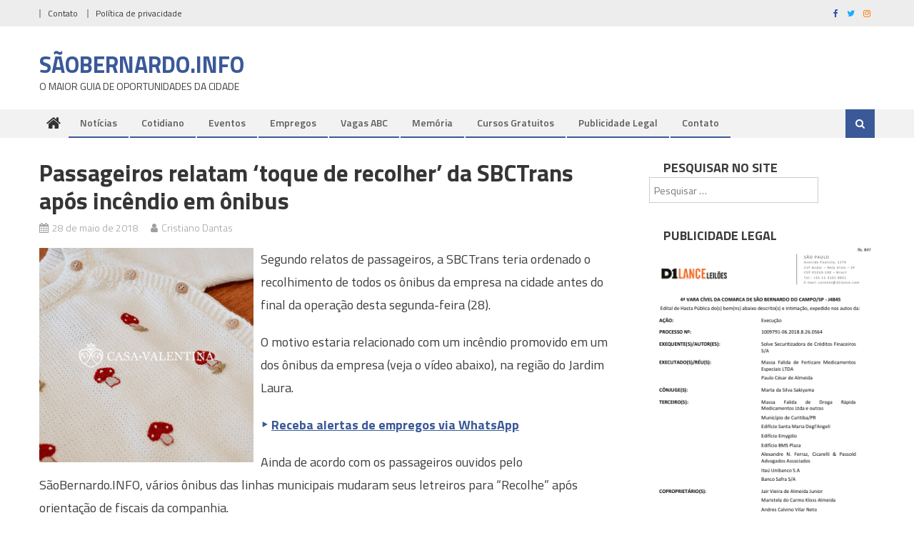

--- FILE ---
content_type: text/html; charset=UTF-8
request_url: https://saobernardodocampo.info/27074/passageiros-toque-recolher-sbctrans-incendio-onibus/
body_size: 21737
content:
<!DOCTYPE html>
<html lang="pt-BR">
<head>
<meta charset="UTF-8">
<meta name="viewport" content="width=device-width, initial-scale=1">
<link rel="profile" href="http://gmpg.org/xfn/11">
<link rel="pingback" href="https://saobernardodocampo.info/xmlrpc.php">

<meta name='robots' content='index, follow, max-image-preview:large, max-snippet:-1, max-video-preview:-1' />

	<!-- This site is optimized with the Yoast SEO plugin v26.8 - https://yoast.com/product/yoast-seo-wordpress/ -->
	<title>Passageiros relatam &#039;toque de recolher&#039; da SBCTrans após incêndio em ônibus</title>
	<link rel="canonical" href="https://saobernardodocampo.info/27074/passageiros-toque-recolher-sbctrans-incendio-onibus/" />
	<script type="application/ld+json" class="yoast-schema-graph">{"@context":"https://schema.org","@graph":[{"@type":"Article","@id":"https://saobernardodocampo.info/27074/passageiros-toque-recolher-sbctrans-incendio-onibus/#article","isPartOf":{"@id":"https://saobernardodocampo.info/27074/passageiros-toque-recolher-sbctrans-incendio-onibus/"},"author":{"name":"Cristiano Dantas","@id":"https://saobernardodocampo.info/#/schema/person/a445a3c4cbf67b22a9c323ca3e0841f8"},"headline":"Passageiros relatam &#8216;toque de recolher&#8217; da SBCTrans após incêndio em ônibus","datePublished":"2018-05-29T02:52:44+00:00","dateModified":"2018-05-29T03:08:41+00:00","mainEntityOfPage":{"@id":"https://saobernardodocampo.info/27074/passageiros-toque-recolher-sbctrans-incendio-onibus/"},"wordCount":159,"keywords":["Alvarenga","Incêndio","Ônibus Municipais","SBCTrans"],"inLanguage":"pt-BR"},{"@type":"WebPage","@id":"https://saobernardodocampo.info/27074/passageiros-toque-recolher-sbctrans-incendio-onibus/","url":"https://saobernardodocampo.info/27074/passageiros-toque-recolher-sbctrans-incendio-onibus/","name":"Passageiros relatam 'toque de recolher' da SBCTrans após incêndio em ônibus","isPartOf":{"@id":"https://saobernardodocampo.info/#website"},"datePublished":"2018-05-29T02:52:44+00:00","dateModified":"2018-05-29T03:08:41+00:00","author":{"@id":"https://saobernardodocampo.info/#/schema/person/a445a3c4cbf67b22a9c323ca3e0841f8"},"breadcrumb":{"@id":"https://saobernardodocampo.info/27074/passageiros-toque-recolher-sbctrans-incendio-onibus/#breadcrumb"},"inLanguage":"pt-BR","potentialAction":[{"@type":"ReadAction","target":["https://saobernardodocampo.info/27074/passageiros-toque-recolher-sbctrans-incendio-onibus/"]}]},{"@type":"BreadcrumbList","@id":"https://saobernardodocampo.info/27074/passageiros-toque-recolher-sbctrans-incendio-onibus/#breadcrumb","itemListElement":[{"@type":"ListItem","position":1,"name":"Início","item":"https://saobernardodocampo.info/"},{"@type":"ListItem","position":2,"name":"Passageiros relatam &#8216;toque de recolher&#8217; da SBCTrans após incêndio em ônibus"}]},{"@type":"WebSite","@id":"https://saobernardodocampo.info/#website","url":"https://saobernardodocampo.info/","name":"SãoBernardo .INFO","description":"O MAIOR GUIA DE OPORTUNIDADES DA CIDADE","potentialAction":[{"@type":"SearchAction","target":{"@type":"EntryPoint","urlTemplate":"https://saobernardodocampo.info/?s={search_term_string}"},"query-input":{"@type":"PropertyValueSpecification","valueRequired":true,"valueName":"search_term_string"}}],"inLanguage":"pt-BR"},{"@type":"Person","@id":"https://saobernardodocampo.info/#/schema/person/a445a3c4cbf67b22a9c323ca3e0841f8","name":"Cristiano Dantas","image":{"@type":"ImageObject","inLanguage":"pt-BR","@id":"https://saobernardodocampo.info/#/schema/person/image/","url":"https://secure.gravatar.com/avatar/260ba46795304dc91d67cba4b0fe59c3854bb73541a4a81f476153130b388525?s=96&d=mm&r=g","contentUrl":"https://secure.gravatar.com/avatar/260ba46795304dc91d67cba4b0fe59c3854bb73541a4a81f476153130b388525?s=96&d=mm&r=g","caption":"Cristiano Dantas"},"sameAs":["https://www.facebook.com/saobernardodocampo.info"]}]}</script>
	<!-- / Yoast SEO plugin. -->


<link rel="amphtml" href="https://saobernardodocampo.info/27074/passageiros-toque-recolher-sbctrans-incendio-onibus/amp/" /><meta name="generator" content="AMP for WP 1.1.11"/><link rel='dns-prefetch' href='//stats.wp.com' />
<link rel='dns-prefetch' href='//fonts.googleapis.com' />
<link rel='dns-prefetch' href='//v0.wordpress.com' />
<link rel="alternate" type="application/rss+xml" title="Feed para SÃOBERNARDO.INFO &raquo;" href="https://saobernardodocampo.info/feed/" />
<link rel="alternate" title="oEmbed (JSON)" type="application/json+oembed" href="https://saobernardodocampo.info/wp-json/oembed/1.0/embed?url=https%3A%2F%2Fsaobernardodocampo.info%2F27074%2Fpassageiros-toque-recolher-sbctrans-incendio-onibus%2F" />
<link rel="alternate" title="oEmbed (XML)" type="text/xml+oembed" href="https://saobernardodocampo.info/wp-json/oembed/1.0/embed?url=https%3A%2F%2Fsaobernardodocampo.info%2F27074%2Fpassageiros-toque-recolher-sbctrans-incendio-onibus%2F&#038;format=xml" />
<!-- saobernardodocampo.info is managing ads with Advanced Ads 2.0.16 – https://wpadvancedads.com/ --><script id="saobe-ready" type="litespeed/javascript">window.advanced_ads_ready=function(e,a){a=a||"complete";var d=function(e){return"interactive"===a?"loading"!==e:"complete"===e};d(document.readyState)?e():document.addEventListener("readystatechange",(function(a){d(a.target.readyState)&&e()}),{once:"interactive"===a})},window.advanced_ads_ready_queue=window.advanced_ads_ready_queue||[]</script>
		<style id='wp-img-auto-sizes-contain-inline-css' type='text/css'>
img:is([sizes=auto i],[sizes^="auto," i]){contain-intrinsic-size:3000px 1500px}
/*# sourceURL=wp-img-auto-sizes-contain-inline-css */
</style>

<style id='wp-emoji-styles-inline-css' type='text/css'>

	img.wp-smiley, img.emoji {
		display: inline !important;
		border: none !important;
		box-shadow: none !important;
		height: 1em !important;
		width: 1em !important;
		margin: 0 0.07em !important;
		vertical-align: -0.1em !important;
		background: none !important;
		padding: 0 !important;
	}
/*# sourceURL=wp-emoji-styles-inline-css */
</style>
<link data-optimized="1" rel='stylesheet' id='wp-block-library-css' href='https://saobernardodocampo.info/wp-content/litespeed/css/884f58fb13d2330a5ab8bcd2fc85fdb6.css?ver=6bfa8' type='text/css' media='all' />
<style id='global-styles-inline-css' type='text/css'>
:root{--wp--preset--aspect-ratio--square: 1;--wp--preset--aspect-ratio--4-3: 4/3;--wp--preset--aspect-ratio--3-4: 3/4;--wp--preset--aspect-ratio--3-2: 3/2;--wp--preset--aspect-ratio--2-3: 2/3;--wp--preset--aspect-ratio--16-9: 16/9;--wp--preset--aspect-ratio--9-16: 9/16;--wp--preset--color--black: #000000;--wp--preset--color--cyan-bluish-gray: #abb8c3;--wp--preset--color--white: #ffffff;--wp--preset--color--pale-pink: #f78da7;--wp--preset--color--vivid-red: #cf2e2e;--wp--preset--color--luminous-vivid-orange: #ff6900;--wp--preset--color--luminous-vivid-amber: #fcb900;--wp--preset--color--light-green-cyan: #7bdcb5;--wp--preset--color--vivid-green-cyan: #00d084;--wp--preset--color--pale-cyan-blue: #8ed1fc;--wp--preset--color--vivid-cyan-blue: #0693e3;--wp--preset--color--vivid-purple: #9b51e0;--wp--preset--gradient--vivid-cyan-blue-to-vivid-purple: linear-gradient(135deg,rgb(6,147,227) 0%,rgb(155,81,224) 100%);--wp--preset--gradient--light-green-cyan-to-vivid-green-cyan: linear-gradient(135deg,rgb(122,220,180) 0%,rgb(0,208,130) 100%);--wp--preset--gradient--luminous-vivid-amber-to-luminous-vivid-orange: linear-gradient(135deg,rgb(252,185,0) 0%,rgb(255,105,0) 100%);--wp--preset--gradient--luminous-vivid-orange-to-vivid-red: linear-gradient(135deg,rgb(255,105,0) 0%,rgb(207,46,46) 100%);--wp--preset--gradient--very-light-gray-to-cyan-bluish-gray: linear-gradient(135deg,rgb(238,238,238) 0%,rgb(169,184,195) 100%);--wp--preset--gradient--cool-to-warm-spectrum: linear-gradient(135deg,rgb(74,234,220) 0%,rgb(151,120,209) 20%,rgb(207,42,186) 40%,rgb(238,44,130) 60%,rgb(251,105,98) 80%,rgb(254,248,76) 100%);--wp--preset--gradient--blush-light-purple: linear-gradient(135deg,rgb(255,206,236) 0%,rgb(152,150,240) 100%);--wp--preset--gradient--blush-bordeaux: linear-gradient(135deg,rgb(254,205,165) 0%,rgb(254,45,45) 50%,rgb(107,0,62) 100%);--wp--preset--gradient--luminous-dusk: linear-gradient(135deg,rgb(255,203,112) 0%,rgb(199,81,192) 50%,rgb(65,88,208) 100%);--wp--preset--gradient--pale-ocean: linear-gradient(135deg,rgb(255,245,203) 0%,rgb(182,227,212) 50%,rgb(51,167,181) 100%);--wp--preset--gradient--electric-grass: linear-gradient(135deg,rgb(202,248,128) 0%,rgb(113,206,126) 100%);--wp--preset--gradient--midnight: linear-gradient(135deg,rgb(2,3,129) 0%,rgb(40,116,252) 100%);--wp--preset--font-size--small: 13px;--wp--preset--font-size--medium: 20px;--wp--preset--font-size--large: 36px;--wp--preset--font-size--x-large: 42px;--wp--preset--spacing--20: 0.44rem;--wp--preset--spacing--30: 0.67rem;--wp--preset--spacing--40: 1rem;--wp--preset--spacing--50: 1.5rem;--wp--preset--spacing--60: 2.25rem;--wp--preset--spacing--70: 3.38rem;--wp--preset--spacing--80: 5.06rem;--wp--preset--shadow--natural: 6px 6px 9px rgba(0, 0, 0, 0.2);--wp--preset--shadow--deep: 12px 12px 50px rgba(0, 0, 0, 0.4);--wp--preset--shadow--sharp: 6px 6px 0px rgba(0, 0, 0, 0.2);--wp--preset--shadow--outlined: 6px 6px 0px -3px rgb(255, 255, 255), 6px 6px rgb(0, 0, 0);--wp--preset--shadow--crisp: 6px 6px 0px rgb(0, 0, 0);}:where(.is-layout-flex){gap: 0.5em;}:where(.is-layout-grid){gap: 0.5em;}body .is-layout-flex{display: flex;}.is-layout-flex{flex-wrap: wrap;align-items: center;}.is-layout-flex > :is(*, div){margin: 0;}body .is-layout-grid{display: grid;}.is-layout-grid > :is(*, div){margin: 0;}:where(.wp-block-columns.is-layout-flex){gap: 2em;}:where(.wp-block-columns.is-layout-grid){gap: 2em;}:where(.wp-block-post-template.is-layout-flex){gap: 1.25em;}:where(.wp-block-post-template.is-layout-grid){gap: 1.25em;}.has-black-color{color: var(--wp--preset--color--black) !important;}.has-cyan-bluish-gray-color{color: var(--wp--preset--color--cyan-bluish-gray) !important;}.has-white-color{color: var(--wp--preset--color--white) !important;}.has-pale-pink-color{color: var(--wp--preset--color--pale-pink) !important;}.has-vivid-red-color{color: var(--wp--preset--color--vivid-red) !important;}.has-luminous-vivid-orange-color{color: var(--wp--preset--color--luminous-vivid-orange) !important;}.has-luminous-vivid-amber-color{color: var(--wp--preset--color--luminous-vivid-amber) !important;}.has-light-green-cyan-color{color: var(--wp--preset--color--light-green-cyan) !important;}.has-vivid-green-cyan-color{color: var(--wp--preset--color--vivid-green-cyan) !important;}.has-pale-cyan-blue-color{color: var(--wp--preset--color--pale-cyan-blue) !important;}.has-vivid-cyan-blue-color{color: var(--wp--preset--color--vivid-cyan-blue) !important;}.has-vivid-purple-color{color: var(--wp--preset--color--vivid-purple) !important;}.has-black-background-color{background-color: var(--wp--preset--color--black) !important;}.has-cyan-bluish-gray-background-color{background-color: var(--wp--preset--color--cyan-bluish-gray) !important;}.has-white-background-color{background-color: var(--wp--preset--color--white) !important;}.has-pale-pink-background-color{background-color: var(--wp--preset--color--pale-pink) !important;}.has-vivid-red-background-color{background-color: var(--wp--preset--color--vivid-red) !important;}.has-luminous-vivid-orange-background-color{background-color: var(--wp--preset--color--luminous-vivid-orange) !important;}.has-luminous-vivid-amber-background-color{background-color: var(--wp--preset--color--luminous-vivid-amber) !important;}.has-light-green-cyan-background-color{background-color: var(--wp--preset--color--light-green-cyan) !important;}.has-vivid-green-cyan-background-color{background-color: var(--wp--preset--color--vivid-green-cyan) !important;}.has-pale-cyan-blue-background-color{background-color: var(--wp--preset--color--pale-cyan-blue) !important;}.has-vivid-cyan-blue-background-color{background-color: var(--wp--preset--color--vivid-cyan-blue) !important;}.has-vivid-purple-background-color{background-color: var(--wp--preset--color--vivid-purple) !important;}.has-black-border-color{border-color: var(--wp--preset--color--black) !important;}.has-cyan-bluish-gray-border-color{border-color: var(--wp--preset--color--cyan-bluish-gray) !important;}.has-white-border-color{border-color: var(--wp--preset--color--white) !important;}.has-pale-pink-border-color{border-color: var(--wp--preset--color--pale-pink) !important;}.has-vivid-red-border-color{border-color: var(--wp--preset--color--vivid-red) !important;}.has-luminous-vivid-orange-border-color{border-color: var(--wp--preset--color--luminous-vivid-orange) !important;}.has-luminous-vivid-amber-border-color{border-color: var(--wp--preset--color--luminous-vivid-amber) !important;}.has-light-green-cyan-border-color{border-color: var(--wp--preset--color--light-green-cyan) !important;}.has-vivid-green-cyan-border-color{border-color: var(--wp--preset--color--vivid-green-cyan) !important;}.has-pale-cyan-blue-border-color{border-color: var(--wp--preset--color--pale-cyan-blue) !important;}.has-vivid-cyan-blue-border-color{border-color: var(--wp--preset--color--vivid-cyan-blue) !important;}.has-vivid-purple-border-color{border-color: var(--wp--preset--color--vivid-purple) !important;}.has-vivid-cyan-blue-to-vivid-purple-gradient-background{background: var(--wp--preset--gradient--vivid-cyan-blue-to-vivid-purple) !important;}.has-light-green-cyan-to-vivid-green-cyan-gradient-background{background: var(--wp--preset--gradient--light-green-cyan-to-vivid-green-cyan) !important;}.has-luminous-vivid-amber-to-luminous-vivid-orange-gradient-background{background: var(--wp--preset--gradient--luminous-vivid-amber-to-luminous-vivid-orange) !important;}.has-luminous-vivid-orange-to-vivid-red-gradient-background{background: var(--wp--preset--gradient--luminous-vivid-orange-to-vivid-red) !important;}.has-very-light-gray-to-cyan-bluish-gray-gradient-background{background: var(--wp--preset--gradient--very-light-gray-to-cyan-bluish-gray) !important;}.has-cool-to-warm-spectrum-gradient-background{background: var(--wp--preset--gradient--cool-to-warm-spectrum) !important;}.has-blush-light-purple-gradient-background{background: var(--wp--preset--gradient--blush-light-purple) !important;}.has-blush-bordeaux-gradient-background{background: var(--wp--preset--gradient--blush-bordeaux) !important;}.has-luminous-dusk-gradient-background{background: var(--wp--preset--gradient--luminous-dusk) !important;}.has-pale-ocean-gradient-background{background: var(--wp--preset--gradient--pale-ocean) !important;}.has-electric-grass-gradient-background{background: var(--wp--preset--gradient--electric-grass) !important;}.has-midnight-gradient-background{background: var(--wp--preset--gradient--midnight) !important;}.has-small-font-size{font-size: var(--wp--preset--font-size--small) !important;}.has-medium-font-size{font-size: var(--wp--preset--font-size--medium) !important;}.has-large-font-size{font-size: var(--wp--preset--font-size--large) !important;}.has-x-large-font-size{font-size: var(--wp--preset--font-size--x-large) !important;}
/*# sourceURL=global-styles-inline-css */
</style>

<style id='classic-theme-styles-inline-css' type='text/css'>
/*! This file is auto-generated */
.wp-block-button__link{color:#fff;background-color:#32373c;border-radius:9999px;box-shadow:none;text-decoration:none;padding:calc(.667em + 2px) calc(1.333em + 2px);font-size:1.125em}.wp-block-file__button{background:#32373c;color:#fff;text-decoration:none}
/*# sourceURL=/wp-includes/css/classic-themes.min.css */
</style>
<link data-optimized="1" rel='stylesheet' id='ads-for-wp-front-css-css' href='https://saobernardodocampo.info/wp-content/litespeed/css/827b596ab32682687ce395f742021f6c.css?ver=865ea' type='text/css' media='all' />
<link data-optimized="1" rel='stylesheet' id='font-awesome-css' href='https://saobernardodocampo.info/wp-content/litespeed/css/191acb3062b21dade204046568504750.css?ver=0d5bd' type='text/css' media='all' />
<link rel='stylesheet' id='editorial-google-font-css' href='https://fonts.googleapis.com/css?family=Titillium+Web%3A400%2C600%2C700%2C300&#038;subset=latin%2Clatin-ext&#038;display=swap' type='text/css' media='all' />
<link data-optimized="1" rel='stylesheet' id='editorial-style-css' href='https://saobernardodocampo.info/wp-content/litespeed/css/18ecdddbc19670c049d9733c1d084d96.css?ver=3785b' type='text/css' media='all' />
<style id='editorial-style-inline-css' type='text/css'>
.category-button.mt-cat-4760 a{background:#3b5998}
.category-button.mt-cat-4760 a:hover{background:#092766}
.block-header.mt-cat-4760{border-left:2px solid #3b5998}
.rtl .block-header.mt-cat-4760{border-left:none;border-right:2px solid #3b5998}
.archive .page-header.mt-cat-4760{border-left:4px solid #3b5998}
.rtl.archive .page-header.mt-cat-4760{border-left:none;border-right:4px solid #3b5998}
#site-navigation ul li.mt-cat-4760{border-bottom-color:#3b5998}
.category-button.mt-cat-13 a{background:#3b5998}
.category-button.mt-cat-13 a:hover{background:#092766}
.block-header.mt-cat-13{border-left:2px solid #3b5998}
.rtl .block-header.mt-cat-13{border-left:none;border-right:2px solid #3b5998}
.archive .page-header.mt-cat-13{border-left:4px solid #3b5998}
.rtl.archive .page-header.mt-cat-13{border-left:none;border-right:4px solid #3b5998}
#site-navigation ul li.mt-cat-13{border-bottom-color:#3b5998}
.category-button.mt-cat-299 a{background:#3b5998}
.category-button.mt-cat-299 a:hover{background:#092766}
.block-header.mt-cat-299{border-left:2px solid #3b5998}
.rtl .block-header.mt-cat-299{border-left:none;border-right:2px solid #3b5998}
.archive .page-header.mt-cat-299{border-left:4px solid #3b5998}
.rtl.archive .page-header.mt-cat-299{border-left:none;border-right:4px solid #3b5998}
#site-navigation ul li.mt-cat-299{border-bottom-color:#3b5998}
.category-button.mt-cat-2641 a{background:#3b5998}
.category-button.mt-cat-2641 a:hover{background:#092766}
.block-header.mt-cat-2641{border-left:2px solid #3b5998}
.rtl .block-header.mt-cat-2641{border-left:none;border-right:2px solid #3b5998}
.archive .page-header.mt-cat-2641{border-left:4px solid #3b5998}
.rtl.archive .page-header.mt-cat-2641{border-left:none;border-right:4px solid #3b5998}
#site-navigation ul li.mt-cat-2641{border-bottom-color:#3b5998}
.category-button.mt-cat-147 a{background:#3b5998}
.category-button.mt-cat-147 a:hover{background:#092766}
.block-header.mt-cat-147{border-left:2px solid #3b5998}
.rtl .block-header.mt-cat-147{border-left:none;border-right:2px solid #3b5998}
.archive .page-header.mt-cat-147{border-left:4px solid #3b5998}
.rtl.archive .page-header.mt-cat-147{border-left:none;border-right:4px solid #3b5998}
#site-navigation ul li.mt-cat-147{border-bottom-color:#3b5998}
.category-button.mt-cat-1 a{background:#3b5998}
.category-button.mt-cat-1 a:hover{background:#092766}
.block-header.mt-cat-1{border-left:2px solid #3b5998}
.rtl .block-header.mt-cat-1{border-left:none;border-right:2px solid #3b5998}
.archive .page-header.mt-cat-1{border-left:4px solid #3b5998}
.rtl.archive .page-header.mt-cat-1{border-left:none;border-right:4px solid #3b5998}
#site-navigation ul li.mt-cat-1{border-bottom-color:#3b5998}
.category-button.mt-cat-4268 a{background:#3b5998}
.category-button.mt-cat-4268 a:hover{background:#092766}
.block-header.mt-cat-4268{border-left:2px solid #3b5998}
.rtl .block-header.mt-cat-4268{border-left:none;border-right:2px solid #3b5998}
.archive .page-header.mt-cat-4268{border-left:4px solid #3b5998}
.rtl.archive .page-header.mt-cat-4268{border-left:none;border-right:4px solid #3b5998}
#site-navigation ul li.mt-cat-4268{border-bottom-color:#3b5998}
.navigation .nav-links a,.bttn,button,input[type='button'],input[type='reset'],input[type='submit'],.navigation .nav-links a:hover,.bttn:hover,button,input[type='button']:hover,input[type='reset']:hover,input[type='submit']:hover,.edit-link .post-edit-link ,.reply .comment-reply-link,.home .home-icon a,.home-icon a:hover,.home-icon a:focus,.search-main,.header-search-wrapper .search-form-main .search-submit,.mt-slider-section .bx-controls a:hover,.widget_search .search-submit,.error404 .page-title,.archive.archive-classic .entry-title a:after,#mt-scrollup,.widget_tag_cloud .tagcloud a:hover,.widget.widget_tag_cloud a:hover,.sub-toggle,#site-navigation ul > li:hover > .sub-toggle,#site-navigation ul > li.current-menu-item .sub-toggle,#site-navigation ul > li.current-menu-ancestor .sub-toggle,#masthead #site-navigation ul li a.sub-toggle{background:#3b5998}
.navigation .nav-links a,.bttn,button,input[type='button'],input[type='reset'],input[type='submit'],.widget_search .search-submit,.widget_tag_cloud .tagcloud a:hover,.widget.widget_tag_cloud a:hover{border-color:#3b5998}
.comment-list .comment-body ,.header-search-wrapper .search-form-main{border-top-color:#3b5998}
#site-navigation ul li,.header-search-wrapper .search-form-main:before{border-bottom-color:#3b5998}
.archive .page-header,.block-header,.widget .widget-title-wrapper,.related-articles-wrapper .widget-title-wrapper{border-left-color:#3b5998}
a,a:hover,a:focus,a:active,.entry-footer a:hover,.comment-author .fn .url:hover,#cancel-comment-reply-link,#cancel-comment-reply-link:before,.logged-in-as a,.top-menu ul li a:hover,#footer-navigation ul li a:hover,#site-navigation ul li:hover>a,#site-navigation ul li.current-menu-item>a,#site-navigation ul li.current_page_item>a,#site-navigation ul li.current-menu-ancestor>a,#site-navigation ul li.focus>a,.mt-slider-section .slide-title a:hover,.featured-post-wrapper .featured-title a:hover,.editorial_block_grid .post-title a:hover,.slider-meta-wrapper span:hover,.slider-meta-wrapper a:hover,.featured-meta-wrapper span:hover,.featured-meta-wrapper a:hover,.post-meta-wrapper > span:hover,.post-meta-wrapper span > a:hover ,.grid-posts-block .post-title a:hover,.list-posts-block .single-post-wrapper .post-content-wrapper .post-title a:hover,.column-posts-block .single-post-wrapper.secondary-post .post-content-wrapper .post-title a:hover,.widget a:hover,.widget a:hover::before,.widget li:hover::before,.entry-title a:hover,.entry-meta span a:hover,.post-readmore a:hover,.archive-classic .entry-title a:hover,.archive-columns .entry-title a:hover,.related-posts-wrapper .post-title a:hover,.block-header .block-title a:hover,.widget .widget-title a:hover,.related-articles-wrapper .related-title a:hover,.entry-meta span:hover::before{color:#3b5998}
/*# sourceURL=editorial-style-inline-css */
</style>
<link data-optimized="1" rel='stylesheet' id='editorial-responsive-css' href='https://saobernardodocampo.info/wp-content/litespeed/css/977fd31ddf32259a021a140379315b82.css?ver=e7d0b' type='text/css' media='all' />
<style id='jetpack_facebook_likebox-inline-css' type='text/css'>
.widget_facebook_likebox {
	overflow: hidden;
}

/*# sourceURL=https://saobernardodocampo.info/wp-content/plugins/jetpack/modules/widgets/facebook-likebox/style.css */
</style>
<link data-optimized="1" rel='stylesheet' id='heateor_sss_frontend_css-css' href='https://saobernardodocampo.info/wp-content/litespeed/css/cd5bb9cf7ef5a09922390fd352e7b3e1.css?ver=b3957' type='text/css' media='all' />
<style id='heateor_sss_frontend_css-inline-css' type='text/css'>
.heateor_sss_button_instagram span.heateor_sss_svg,a.heateor_sss_instagram span.heateor_sss_svg{background:radial-gradient(circle at 30% 107%,#fdf497 0,#fdf497 5%,#fd5949 45%,#d6249f 60%,#285aeb 90%)}.heateor_sss_horizontal_sharing .heateor_sss_svg,.heateor_sss_standard_follow_icons_container .heateor_sss_svg{color:#fff;border-width:0px;border-style:solid;border-color:transparent}.heateor_sss_horizontal_sharing .heateorSssTCBackground{color:#666}.heateor_sss_horizontal_sharing span.heateor_sss_svg:hover,.heateor_sss_standard_follow_icons_container span.heateor_sss_svg:hover{border-color:transparent;}.heateor_sss_vertical_sharing span.heateor_sss_svg,.heateor_sss_floating_follow_icons_container span.heateor_sss_svg{color:#fff;border-width:0px;border-style:solid;border-color:transparent;}.heateor_sss_vertical_sharing .heateorSssTCBackground{color:#666;}.heateor_sss_vertical_sharing span.heateor_sss_svg:hover,.heateor_sss_floating_follow_icons_container span.heateor_sss_svg:hover{border-color:transparent;}@media screen and (max-width:783px) {.heateor_sss_vertical_sharing{display:none!important}}
/*# sourceURL=heateor_sss_frontend_css-inline-css */
</style>
<script type="text/javascript" src="https://saobernardodocampo.info/wp-includes/js/jquery/jquery.min.js?ver=3.7.1" id="jquery-core-js"></script>
<script data-optimized="1" type="litespeed/javascript" data-src="https://saobernardodocampo.info/wp-content/litespeed/js/e809ef40fc8e70a2a375901e7055e59f.js?ver=762f4" id="jquery-migrate-js"></script>
<link rel="https://api.w.org/" href="https://saobernardodocampo.info/wp-json/" /><link rel="alternate" title="JSON" type="application/json" href="https://saobernardodocampo.info/wp-json/wp/v2/posts/27074" /><link rel="EditURI" type="application/rsd+xml" title="RSD" href="https://saobernardodocampo.info/xmlrpc.php?rsd" />
<meta name="generator" content="WordPress 6.9" />
<link rel='shortlink' href='https://saobernardodocampo.info/?p=27074' />
			<script type="litespeed/javascript">window._taboola=window._taboola||[];_taboola.push({article:'auto'});!function(e,f,u){e.async=1;e.src=u;f.parentNode.insertBefore(e,f)}(document.createElement('script'),document.getElementsByTagName('script')[0],'//cdn.taboola.com/libtrc/sbcinfo-network/loader.js')</script>
								<script type="litespeed/javascript">window._taboola=window._taboola||[];_taboola.push({article:'auto'});!function(e,f,u){e.async=1;e.src=u;f.parentNode.insertBefore(e,f)}(document.createElement('script'),document.getElementsByTagName('script')[0],'//cdn.taboola.com/libtrc/sbcinfo-network/loader.js')</script>
							<script type="litespeed/javascript">jQuery(document).ready(function($){if($('#adsforwp-hidden-block').length==0){$.getScript("https://saobernardodocampo.info/front.js")}})</script>
					<style>img#wpstats{display:none}</style>
		<script type="litespeed/javascript">window._taboola=window._taboola||[];_taboola.push({article:'auto'});!function(e,f,u,i){if(!document.getElementById(i)){e.async=1;e.src=u;e.id=i;f.parentNode.insertBefore(e,f)}}(document.createElement('script'),document.getElementsByTagName('script')[0],'//cdn.taboola.com/libtrc/sbcinfo-network/loader.js','tb_loader_script')</script>

<!-- Google tag (gtag.js) -->
<script type="litespeed/javascript" data-src="https://www.googletagmanager.com/gtag/js?id=G-FK11ZT394D"></script>
<script type="litespeed/javascript">window.dataLayer=window.dataLayer||[];function gtag(){dataLayer.push(arguments)}
gtag('js',new Date());gtag('config','G-FK11ZT394D')</script>    <script type="litespeed/javascript">if(screen.width<769){window.location="https://saobernardodocampo.info/27074/passageiros-toque-recolher-sbctrans-incendio-onibus/amp/"}</script>

<!-- Jetpack Open Graph Tags -->
<meta property="og:type" content="article" />
<meta property="og:title" content="Passageiros relatam &#8216;toque de recolher&#8217; da SBCTrans após incêndio em ônibus" />
<meta property="og:url" content="https://saobernardodocampo.info/27074/passageiros-toque-recolher-sbctrans-incendio-onibus/" />
<meta property="og:description" content="Muitos moradores que aguardavam o transporte público acabaram enfrentando problemas na volta para casa. " />
<meta property="article:published_time" content="2018-05-29T02:52:44+00:00" />
<meta property="article:modified_time" content="2018-05-29T03:08:41+00:00" />
<meta property="og:site_name" content="SÃOBERNARDO.INFO" />
<meta property="og:image" content="https://saobernardodocampo.info/wp-content/uploads/2020/07/cropped-apple-icon.png" />
<meta property="og:image:width" content="512" />
<meta property="og:image:height" content="512" />
<meta property="og:image:alt" content="" />
<meta property="og:locale" content="pt_BR" />
<meta name="twitter:text:title" content="Passageiros relatam &#8216;toque de recolher&#8217; da SBCTrans após incêndio em ônibus" />
<meta name="twitter:image" content="https://saobernardodocampo.info/wp-content/uploads/2020/07/cropped-apple-icon-270x270.png" />
<meta name="twitter:card" content="summary" />

<!-- End Jetpack Open Graph Tags -->
<link rel="icon" href="https://saobernardodocampo.info/wp-content/uploads/2020/07/cropped-apple-icon-32x32.png" sizes="32x32" />
<link rel="icon" href="https://saobernardodocampo.info/wp-content/uploads/2020/07/cropped-apple-icon-192x192.png" sizes="192x192" />
<link rel="apple-touch-icon" href="https://saobernardodocampo.info/wp-content/uploads/2020/07/cropped-apple-icon-180x180.png" />
<meta name="msapplication-TileImage" content="https://saobernardodocampo.info/wp-content/uploads/2020/07/cropped-apple-icon-270x270.png" />
		<style type="text/css" id="wp-custom-css">
			.mt-slider-section .slide-title a, .featured-post-wrapper .featured-title a, .editorial_block_grid .post-title a {
    color: #fff;
    font-size: 24px;
    text-transform: none;
		text-shadow: 1.5px 1.5px 0px black;
}

.featured-post-wrapper .featured-title a, .editorial_block_grid .post-content-wrapper .post-title a {
    font-size: 24px;
}

.grid-posts-block .post-title a, .column-posts-block .post-title a {
    color: #333333;
    font-size: 18px;
    text-transform: none;
}

.list-posts-block .single-post-wrapper .post-content-wrapper .post-title a, .column-posts-block .single-post-wrapper.secondary-post .post-content-wrapper .post-title a {
    color: #333;
    font-size: 15px;
    text-transform: none;
}

article.hentry h1.entry-title {
    margin-bottom: 5px;
    line-height: 1.2;
	  text-transform: none;
	  font-size: 33px;
}

.page-content, .entry-content, .entry-summary {
    margin: 15px 0 0;
	  font-size: 18px;
}

#bottom-footer .site-info {
    float: left;
		display:none;
}

.navigation .nav-links a, .bttn, button, input[type='button'], input[type='reset'], input[type='submit'], .widget_search .search-submit, .widget_tag_cloud .tagcloud a:hover {
    border-color: #3b5998;
		display:none;
}

.crp_related .crp_title {
    color: #fff !important;
    position: absolute;
    display: block;
    bottom: 0;
    padding: 3px;
    font-size: 18px;
    text-shadow: 0.1em 0.1em 0.2em #000;
    background-color: rgba(0, 0, 0, 0.5);
    -webkit-border-radius: 7px;
    -moz-border-radius: 7px;
    border-radius: 7px;
}

.span-comments-link {
	display:none;
}

.widget_archive a, .widget_categories a, .widget_recent_entries a, .widget_meta a, .widget_recent_comments li, .widget_rss li, .widget_pages li a, .widget_nav_menu li a {
    color: #333333;
    font-size: 16px;
    line-height: 32px;
    padding-left: 22px;
    position: relative;
    -webkit-transition: color 0.3s ease;
    -moz-transition: color 0.3s ease;
    -ms-transition: color 0.3s ease;
    -o-transition: color 0.3s ease;
    transition: color 0.3s ease;
    display: inline-block;
}


.featured-slider-section .editorial_block_grid .post-content-wrapper .post-title a {
    font-size: 24px;    
}

span.comments-link {
    display: none;
}

span.byline {
    display: none;
}

.category-button a {
    background: red none repeat scroll 0 0;
    color: #fff;
    display: inline-block;
    margin: 0 10px 2px 0;
    text-transform: uppercase;
    font-size: 14px;
    padding: 0 10px;
}

.wp-caption-text {
    text-align: center;
		font-size: 10px;
}

/*OCULTAR FEATURED IMAGE NO POST/PAGE INDIVIDUAL*/
.single-post .wp-post-image,
.page:not(.home) .wp-post-image {
  display: none;
}		</style>
		<link data-optimized="1" rel='stylesheet' id='jetpack-top-posts-widget-css' href='https://saobernardodocampo.info/wp-content/litespeed/css/371640ab94a650e6d27e09479922645c.css?ver=b0998' type='text/css' media='all' />
</head>

<body class="wp-singular post-template-default single single-post postid-27074 single-format-standard wp-theme-editorial group-blog fullwidth_layout right-sidebar aa-prefix-saobe-">
<div id="page" class="site">
	<a class="skip-link screen-reader-text" href="#content">Skip to content</a>
	
	<header id="masthead" class="site-header" role="banner">
		
		<div class="top-header-section">
			<div class="mt-container">
				<div class="top-left-header">
										<nav id="top-header-navigation" class="top-navigation" role="navigation">
						<div class="top-menu"><ul><li id="menu-item-41996" class="menu-item menu-item-type-post_type menu-item-object-page menu-item-41996"><a href="https://saobernardodocampo.info/contato/">Contato</a></li>
<li id="menu-item-41995" class="menu-item menu-item-type-post_type menu-item-object-page menu-item-privacy-policy menu-item-41995"><a rel="privacy-policy" href="https://saobernardodocampo.info/politica-de-privacidade/">Política de privacidade</a></li>
</ul></div>					</nav>
				</div>
							<div class="top-social-wrapper">
				<span class="social-link"><a href="http://facebook.com/saobernardodocampo.info" target="_blank"><i class="fa fa-facebook"></i></a></span><span class="social-link"><a href="http://twitter.com/infosaobernardo" target="_blank"><i class="fa fa-twitter"></i></a></span><span class="social-link"><a href="http://instagram.com/saobernardodocampo" target="_blank"><i class="fa fa-instagram"></i></a></span>			</div><!-- .top-social-wrapper -->
			</div> <!-- mt-container end -->
		</div><!-- .top-header-section -->

		<div class="logo-ads-wrapper clearfix">
			<div class="mt-container">
				<div class="site-branding">
																<div class="site-title-wrapper">
															<p class="site-title"><a href="https://saobernardodocampo.info/" rel="home">SÃOBERNARDO.INFO</a></p>
															<p class="site-description">O MAIOR GUIA DE OPORTUNIDADES DA CIDADE</p>
													</div><!-- .site-title-wrapper -->
									</div><!-- .site-branding -->
				<div class="header-ads-wrapper">
									</div><!-- .header-ads-wrapper -->
			</div>
		</div><!-- .logo-ads-wrapper -->

		<div id="mt-menu-wrap" class="bottom-header-wrapper clearfix">
			<div class="mt-container">
				<div class="home-icon"> <a href="https://saobernardodocampo.info/" rel="home"> <i class="fa fa-home"> </i> </a> </div>
				<a href="javascript:void(0)" class="menu-toggle"> <i class="fa fa-navicon"> </i> </a>
				<nav id="site-navigation" class="main-navigation mt-modal-popup-content" role="navigation">
					<div class="menu"><ul><li id="menu-item-49" class="menu-item menu-item-type-taxonomy menu-item-object-category menu-item-49 mt-cat-1"><a target="_blank" href="https://saobernardodocampo.info/noticias/">Notícias</a></li>
<li id="menu-item-51" class="menu-item menu-item-type-taxonomy menu-item-object-category menu-item-51 mt-cat-13"><a target="_blank" href="https://saobernardodocampo.info/cotidiano/">Cotidiano</a></li>
<li id="menu-item-57416" class="menu-item menu-item-type-taxonomy menu-item-object-category menu-item-57416 mt-cat-2641"><a target="_blank" href="https://saobernardodocampo.info/eventos/">Eventos</a></li>
<li id="menu-item-37827" class="menu-item menu-item-type-taxonomy menu-item-object-category menu-item-37827 mt-cat-299"><a target="_blank" href="https://saobernardodocampo.info/empregos/">Empregos</a></li>
<li id="menu-item-53357" class="menu-item menu-item-type-custom menu-item-object-custom menu-item-53357"><a href="https://vagasdeempregos.biz/tag/grande-abc">Vagas ABC</a></li>
<li id="menu-item-714" class="menu-item menu-item-type-taxonomy menu-item-object-category menu-item-714 mt-cat-147"><a target="_blank" href="https://saobernardodocampo.info/memoria/">Memória</a></li>
<li id="menu-item-2890" class="menu-item menu-item-type-custom menu-item-object-custom menu-item-2890"><a target="_blank" href="http://cursosgratuitos.biz/">Cursos Gratuitos</a></li>
<li id="menu-item-63871" class="menu-item menu-item-type-taxonomy menu-item-object-category menu-item-63871 mt-cat-4268"><a href="https://saobernardodocampo.info/publicidade-legal/">Publicidade Legal</a></li>
<li id="menu-item-47" class="menu-item menu-item-type-post_type menu-item-object-page menu-item-47"><a target="_blank" href="https://saobernardodocampo.info/contato/">Contato</a></li>
</ul></div>				</nav><!-- #site-navigation -->
				<div class="header-search-wrapper">
					<span class="search-main"><a href="javascript:void(0)"><i class="fa fa-search"></i></a></span>
					<div class="search-form-main clearfix">
	                	<form role="search" method="get" class="search-form" action="https://saobernardodocampo.info/">
				<label>
					<span class="screen-reader-text">Pesquisar por:</span>
					<input type="search" class="search-field" placeholder="Pesquisar &hellip;" value="" name="s" />
				</label>
				<input type="submit" class="search-submit" value="Pesquisar" />
			</form>	            	</div>
				</div><!-- .header-search-wrapper -->
			</div><!-- .mt-container -->
		</div><!-- #mt-menu-wrap -->

					
	</header><!-- #masthead -->
	
	
	<div id="content" class="site-content">
		<div class="mt-container">

	<div id="primary" class="content-area">
		<main id="main" class="site-main" role="main">

		
<article id="post-27074" class="post-27074 post type-post status-publish format-standard hentry tag-alvarenga tag-incendio tag-onibus-municipais tag-sbctrans">
		<header class="entry-header">
				<h1 class="entry-title">Passageiros relatam &#8216;toque de recolher&#8217; da SBCTrans após incêndio em ônibus</h1>
		<div class="entry-meta">
			<span class="posted-on"><a href="https://saobernardodocampo.info/27074/passageiros-toque-recolher-sbctrans-incendio-onibus/" rel="bookmark"><time class="entry-date published" datetime="2018-05-28T23:52:44-03:00">28 de maio de 2018</time><time class="updated" datetime="2018-05-29T00:08:41-03:00">29 de maio de 2018</time></a></span><span class="byline"><span class="author vcard"><a class="url fn n" href="https://saobernardodocampo.info/author/redacao/">Cristiano Dantas</a></span></span><span class="comments-link"><span>Comentários desativados<span class="screen-reader-text"> em Passageiros relatam &#8216;toque de recolher&#8217; da SBCTrans após incêndio em ônibus</span></span></span>		</div><!-- .entry-meta -->
	</header><!-- .entry-header -->

	<div class="entry-content">
		<div class="saobe-banner-desktop-topo" style="margin-right: 10px;margin-bottom: 10px;float: left;" id="saobe-2669716170"><a href="http://casavalentinamodainfantil.com.br/" aria-label="casa-valentina-banner"><img fetchpriority="high" decoding="async" src="https://saobernardodocampo.info/wp-content/uploads/2025/02/casa-valentina-banner.gif" alt=""  width="300" height="300"  style="display: inline-block;" /></a></div><p>Segundo relatos de passageiros, a SBCTrans teria ordenado o recolhimento de todos os ônibus da empresa na cidade antes do final da operação desta segunda-feira (28).</p>
<p>O motivo estaria relacionado com um incêndio promovido em um dos ônibus da empresa (veja o vídeo abaixo), na região do Jardim Laura.</p><div class="saobe-link-2o-paragrafo" id="saobe-3682974188"><p><span style="color: #3b5998;"><strong>‣ </strong><span style="text-decoration: underline;"><a style="color: #3b5998; text-decoration: underline;" href="https://chat.whatsapp.com/BKosATLEKSKK0hav9aOLz0" target="_blank" rel="noopener noreferrer"><strong>Receba alertas de empregos via WhatsApp</strong></a></span></span></p>
</div>
<p>Ainda de acordo com os passageiros ouvidos pelo SãoBernardo.INFO, vários ônibus das linhas municipais mudaram seus letreiros para &#8220;Recolhe&#8221; após orientação de fiscais da companhia.</p>
<p>Muitos moradores que aguardavam o transporte público acabaram enfrentando problemas na volta para casa. Ainda de acordo com os passageiros, apenas quem já havia embarcado foi levado ao destino.</p><div class="saobe-link-4o-paragrafo" id="saobe-277175887"><p><span style="color: #3b5998;"><strong>‣ </strong><span style="text-decoration: underline;"><a style="color: #3b5998; text-decoration: underline;" href="https://www.instagram.com/saobernardodocampo/" target="_blank" rel="noopener noreferrer"><strong>Siga São Bernardo no Instagram</strong></a></span></span></p>
</div>
<p><iframe src="https://www.facebook.com/plugins/video.php?href=https%3A%2F%2Fwww.facebook.com%2Fsaobernardodocampo.info%2Fvideos%2F1012949698863784%2F&#038;show_text=0&#038;width=560" width="560" height="315" style="border:none;overflow:hidden" scrolling="no" frameborder="0" allowTransparency="true" allowFullScreen="true"></iframe></p>
<p>A reportagem entrou em contato com a empresa. Funcionários da companhia não quiseram comentar o assunto, mas garantiram que os ônibus devem circular normalmente nesta terça-feira (29).</p>
<p>Mais informações em breve.</p><div class="saobe-desktop-rodape-do-post_1" style="margin-top: 10px;margin-bottom: 10px;margin-left: auto;margin-right: auto;text-align: center;clear: both;" id="saobe-3365450198"><script async src="https://pagead2.googlesyndication.com/pagead/js/adsbygoogle.js"></script>
<ins class="adsbygoogle"
     style="display:block; text-align:center;"
     data-ad-layout="in-article"
     data-ad-format="fluid"
     data-ad-client="ca-pub-7643475506771065"
     data-ad-slot="8311239672"></ins>
<script>
     (adsbygoogle = window.adsbygoogle || []).push({});
</script></div><br style="clear: both; display: block; float: none;"/>
<div class='heateorSssClear'></div><div  class='heateor_sss_sharing_container heateor_sss_horizontal_sharing' data-heateor-sss-href='https://saobernardodocampo.info/27074/passageiros-toque-recolher-sbctrans-incendio-onibus/'><div class='heateor_sss_sharing_title' style="font-weight:bold" >Compartilhe!</div><div class="heateor_sss_sharing_ul"><a aria-label="Facebook" class="heateor_sss_facebook" href="https://www.facebook.com/sharer/sharer.php?u=https%3A%2F%2Fsaobernardodocampo.info%2F27074%2Fpassageiros-toque-recolher-sbctrans-incendio-onibus%2F" title="Facebook" rel="nofollow noopener" target="_blank" style="font-size:32px!important;box-shadow:none;display:inline-block;vertical-align:middle"><span class="heateor_sss_svg" style="background-color:#0765FE;width:35px;height:35px;display:inline-block;opacity:1;float:left;font-size:32px;box-shadow:none;display:inline-block;font-size:16px;padding:0 4px;vertical-align:middle;background-repeat:repeat;overflow:hidden;padding:0;cursor:pointer;box-sizing:content-box"><svg style="display:block;" focusable="false" aria-hidden="true" xmlns="http://www.w3.org/2000/svg" width="100%" height="100%" viewBox="0 0 32 32"><path fill="#fff" d="M28 16c0-6.627-5.373-12-12-12S4 9.373 4 16c0 5.628 3.875 10.35 9.101 11.647v-7.98h-2.474V16H13.1v-1.58c0-4.085 1.849-5.978 5.859-5.978.76 0 2.072.15 2.608.298v3.325c-.283-.03-.775-.045-1.386-.045-1.967 0-2.728.745-2.728 2.683V16h3.92l-.673 3.667h-3.247v8.245C23.395 27.195 28 22.135 28 16Z"></path></svg></span></a><a aria-label="Twitter" class="heateor_sss_button_twitter" href="https://twitter.com/intent/tweet?text=Passageiros%20relatam%20%27toque%20de%20recolher%27%20da%20SBCTrans%20ap%C3%B3s%20inc%C3%AAndio%20em%20%C3%B4nibus&url=https%3A%2F%2Fsaobernardodocampo.info%2F27074%2Fpassageiros-toque-recolher-sbctrans-incendio-onibus%2F" title="Twitter" rel="nofollow noopener" target="_blank" style="font-size:32px!important;box-shadow:none;display:inline-block;vertical-align:middle"><span class="heateor_sss_svg heateor_sss_s__default heateor_sss_s_twitter" style="background-color:#55acee;width:35px;height:35px;display:inline-block;opacity:1;float:left;font-size:32px;box-shadow:none;display:inline-block;font-size:16px;padding:0 4px;vertical-align:middle;background-repeat:repeat;overflow:hidden;padding:0;cursor:pointer;box-sizing:content-box"><svg style="display:block;" focusable="false" aria-hidden="true" xmlns="http://www.w3.org/2000/svg" width="100%" height="100%" viewBox="-4 -4 39 39"><path d="M28 8.557a9.913 9.913 0 0 1-2.828.775 4.93 4.93 0 0 0 2.166-2.725 9.738 9.738 0 0 1-3.13 1.194 4.92 4.92 0 0 0-3.593-1.55 4.924 4.924 0 0 0-4.794 6.049c-4.09-.21-7.72-2.17-10.15-5.15a4.942 4.942 0 0 0-.665 2.477c0 1.71.87 3.214 2.19 4.1a4.968 4.968 0 0 1-2.23-.616v.06c0 2.39 1.7 4.38 3.952 4.83-.414.115-.85.174-1.297.174-.318 0-.626-.03-.928-.086a4.935 4.935 0 0 0 4.6 3.42 9.893 9.893 0 0 1-6.114 2.107c-.398 0-.79-.023-1.175-.068a13.953 13.953 0 0 0 7.55 2.213c9.056 0 14.01-7.507 14.01-14.013 0-.213-.005-.426-.015-.637.96-.695 1.795-1.56 2.455-2.55z" fill="#fff"></path></svg></span></a><a aria-label="Linkedin" class="heateor_sss_button_linkedin" href="https://www.linkedin.com/sharing/share-offsite/?url=https%3A%2F%2Fsaobernardodocampo.info%2F27074%2Fpassageiros-toque-recolher-sbctrans-incendio-onibus%2F" title="Linkedin" rel="nofollow noopener" target="_blank" style="font-size:32px!important;box-shadow:none;display:inline-block;vertical-align:middle"><span class="heateor_sss_svg heateor_sss_s__default heateor_sss_s_linkedin" style="background-color:#0077b5;width:35px;height:35px;display:inline-block;opacity:1;float:left;font-size:32px;box-shadow:none;display:inline-block;font-size:16px;padding:0 4px;vertical-align:middle;background-repeat:repeat;overflow:hidden;padding:0;cursor:pointer;box-sizing:content-box"><svg style="display:block;" focusable="false" aria-hidden="true" xmlns="http://www.w3.org/2000/svg" width="100%" height="100%" viewBox="0 0 32 32"><path d="M6.227 12.61h4.19v13.48h-4.19V12.61zm2.095-6.7a2.43 2.43 0 0 1 0 4.86c-1.344 0-2.428-1.09-2.428-2.43s1.084-2.43 2.428-2.43m4.72 6.7h4.02v1.84h.058c.56-1.058 1.927-2.176 3.965-2.176 4.238 0 5.02 2.792 5.02 6.42v7.395h-4.183v-6.56c0-1.564-.03-3.574-2.178-3.574-2.18 0-2.514 1.7-2.514 3.46v6.668h-4.187V12.61z" fill="#fff"></path></svg></span></a><a target="_blank" aria-label="Facebook Messenger" class="heateor_sss_button_facebook_messenger" href="https://www.facebook.com/dialog/send?app_id=1904103319867886&display=popup&link=https%3A%2F%2Fsaobernardodocampo.info%2F27074%2Fpassageiros-toque-recolher-sbctrans-incendio-onibus%2F&redirect_uri=https%3A%2F%2Fsaobernardodocampo.info%2F27074%2Fpassageiros-toque-recolher-sbctrans-incendio-onibus%2F" style="font-size:32px!important;box-shadow:none;display:inline-block;vertical-align:middle"><span class="heateor_sss_svg heateor_sss_s__default heateor_sss_s_facebook_messenger" style="background-color:#0084ff;width:35px;height:35px;display:inline-block;opacity:1;float:left;font-size:32px;box-shadow:none;display:inline-block;font-size:16px;padding:0 4px;vertical-align:middle;background-repeat:repeat;overflow:hidden;padding:0;cursor:pointer;box-sizing:content-box"><svg style="display:block;" focusable="false" aria-hidden="true" xmlns="http://www.w3.org/2000/svg" width="100%" height="100%" viewBox="-2 -2 36 36"><path fill="#fff" d="M16 5C9.986 5 5.11 9.56 5.11 15.182c0 3.2 1.58 6.054 4.046 7.92V27l3.716-2.06c.99.276 2.04.425 3.128.425 6.014 0 10.89-4.56 10.89-10.183S22.013 5 16 5zm1.147 13.655L14.33 15.73l-5.423 3 5.946-6.31 2.816 2.925 5.42-3-5.946 6.31z"/></svg></span></a><a aria-label="Whatsapp" class="heateor_sss_whatsapp" href="https://api.whatsapp.com/send?text=Passageiros%20relatam%20%27toque%20de%20recolher%27%20da%20SBCTrans%20ap%C3%B3s%20inc%C3%AAndio%20em%20%C3%B4nibus%20https%3A%2F%2Fsaobernardodocampo.info%2F27074%2Fpassageiros-toque-recolher-sbctrans-incendio-onibus%2F" title="Whatsapp" rel="nofollow noopener" target="_blank" style="font-size:32px!important;box-shadow:none;display:inline-block;vertical-align:middle"><span class="heateor_sss_svg" style="background-color:#55eb4c;width:35px;height:35px;display:inline-block;opacity:1;float:left;font-size:32px;box-shadow:none;display:inline-block;font-size:16px;padding:0 4px;vertical-align:middle;background-repeat:repeat;overflow:hidden;padding:0;cursor:pointer;box-sizing:content-box"><svg style="display:block;" focusable="false" aria-hidden="true" xmlns="http://www.w3.org/2000/svg" width="100%" height="100%" viewBox="-6 -5 40 40"><path class="heateor_sss_svg_stroke heateor_sss_no_fill" stroke="#fff" stroke-width="2" fill="none" d="M 11.579798566743314 24.396926207859085 A 10 10 0 1 0 6.808479557110079 20.73576436351046"></path><path d="M 7 19 l -1 6 l 6 -1" class="heateor_sss_no_fill heateor_sss_svg_stroke" stroke="#fff" stroke-width="2" fill="none"></path><path d="M 10 10 q -1 8 8 11 c 5 -1 0 -6 -1 -3 q -4 -3 -5 -5 c 4 -2 -1 -5 -1 -4" fill="#fff"></path></svg></span></a><a style="font-size:32px!important;box-shadow: none;display: inline-block!important;font-size: 16px;padding: 0 4px;vertical-align: middle;display:inline;" class="heateorSssSharingRound"><div style="width:35px;height:35px;margin-left:9px !important;visibility:visible;" title="Total Shares" class="heateorSssSharing heateorSssTCBackground"><div class="heateorSssTotalShareCount" style="font-size:21.7px">779</div><div class="heateorSssTotalShareText" style="font-size: 13.3px">Shares</div></div></a></div><div class="heateorSssClear"></div></div><div class='heateorSssClear'></div><div class="saobe-taboola-desktop" id="saobe-2056063682"><div id="taboola-below-article-thumbnails"></div>
<script type="litespeed/javascript">window._taboola=window._taboola||[];_taboola.push({mode:'thumbnails-a',container:'taboola-below-article-thumbnails',placement:'Below Article Thumbnails',target_type:'mix'})</script>			</div>	</div><!-- .entry-content -->

	<footer class="entry-footer">
		<span class="tags-links">Tagged <a href="https://saobernardodocampo.info/tag/alvarenga/" rel="tag">Alvarenga</a>, <a href="https://saobernardodocampo.info/tag/incendio/" rel="tag">Incêndio</a>, <a href="https://saobernardodocampo.info/tag/onibus-municipais/" rel="tag">Ônibus Municipais</a>, <a href="https://saobernardodocampo.info/tag/sbctrans/" rel="tag">SBCTrans</a></span>	</footer><!-- .entry-footer -->
</article><!-- #post-## -->

	<nav class="navigation post-navigation" aria-label="Posts">
		<h2 class="screen-reader-text">Navegação de Post</h2>
		<div class="nav-links"><div class="nav-previous"><a href="https://saobernardodocampo.info/27068/criticas-facebook-morando-internauta/" rel="prev">Após críticas no Facebook, Morando chama internauta de &#8216;palhaça&#8217;</a></div><div class="nav-next"><a href="https://saobernardodocampo.info/27092/estoques-supermercados-metade-associacao/" rel="next">Estoques dos supermercados estão pela metade, diz associação</a></div></div>
	</nav>
		</main><!-- #main -->
	</div><!-- #primary -->


<aside id="secondary" class="widget-area" role="complementary">
	<section id="search-7" class="widget widget_search"><h4 class="widget-title">Pesquisar no site</h4><form role="search" method="get" class="search-form" action="https://saobernardodocampo.info/">
				<label>
					<span class="screen-reader-text">Pesquisar por:</span>
					<input type="search" class="search-field" placeholder="Pesquisar &hellip;" value="" name="s" />
				</label>
				<input type="submit" class="search-submit" value="Pesquisar" />
			</form></section><section id="text-5" class="widget widget_text">			<div class="textwidget"></div>
		</section><section id="media_image-5" class="widget widget_media_image"><h4 class="widget-title">PUBLICIDADE LEGAL</h4><img width="334" height="531" src="https://saobernardodocampo.info/wp-content/uploads/2024/05/edital-leilao.png" class="image wp-image-63870  attachment-full size-full" alt="" style="max-width: 100%; height: auto;" title="PUBLICIDADE LEGAL" decoding="async" loading="lazy" srcset="https://saobernardodocampo.info/wp-content/uploads/2024/05/edital-leilao.png 334w, https://saobernardodocampo.info/wp-content/uploads/2024/05/edital-leilao-140x223.png 140w" sizes="auto, (max-width: 334px) 100vw, 334px" data-attachment-id="63870" data-permalink="https://saobernardodocampo.info/edital-leilao/" data-orig-file="https://saobernardodocampo.info/wp-content/uploads/2024/05/edital-leilao.png" data-orig-size="334,531" data-comments-opened="0" data-image-meta="{&quot;aperture&quot;:&quot;0&quot;,&quot;credit&quot;:&quot;&quot;,&quot;camera&quot;:&quot;&quot;,&quot;caption&quot;:&quot;&quot;,&quot;created_timestamp&quot;:&quot;0&quot;,&quot;copyright&quot;:&quot;&quot;,&quot;focal_length&quot;:&quot;0&quot;,&quot;iso&quot;:&quot;0&quot;,&quot;shutter_speed&quot;:&quot;0&quot;,&quot;title&quot;:&quot;&quot;,&quot;orientation&quot;:&quot;0&quot;}" data-image-title="edital-leilao" data-image-description="" data-image-caption="" data-medium-file="https://saobernardodocampo.info/wp-content/uploads/2024/05/edital-leilao-140x223.png" data-large-file="https://saobernardodocampo.info/wp-content/uploads/2024/05/edital-leilao.png" /></section><section id="custom_html-22" class="widget_text widget widget_custom_html"><div class="textwidget custom-html-widget"><p style="text-align: center;"><a href="https://saobernardodocampo.info/63799/edital-leilao-processo/"><strong>CONTINUE LENDO</strong></a></p></div></section><section id="nav_menu-4" class="widget widget_nav_menu"><h4 class="widget-title">Utilidade Pública</h4><div class="menu-utilidade-publica-container"><ul id="menu-utilidade-publica" class="menu"><li id="menu-item-20499" class="menu-item menu-item-type-post_type menu-item-object-page menu-item-20499"><a target="_blank" href="https://saobernardodocampo.info/enderecos-unidades-basicas-saude-ubs/">Unidades Básicas de Saúde</a></li>
<li id="menu-item-20500" class="menu-item menu-item-type-post_type menu-item-object-post menu-item-20500"><a target="_blank" href="https://saobernardodocampo.info/11582/servicos-assistencia-juridica-gratuita-defensoria-publica/">Assistência Jurídica Gratuita</a></li>
<li id="menu-item-20501" class="menu-item menu-item-type-taxonomy menu-item-object-category menu-item-20501 mt-cat-299"><a target="_blank" href="https://saobernardodocampo.info/empregos/">Vagas de Empregos</a></li>
</ul></div></section><section id="facebook-likebox-3" class="widget widget_facebook_likebox"><h4 class="widget-title"><a href="https://www.facebook.com/saobernardodocampo.info">São Bernardo no Facebook</a></h4>		<div id="fb-root"></div>
		<div class="fb-page" data-href="https://www.facebook.com/saobernardodocampo.info" data-width="340"  data-height="432" data-hide-cover="false" data-show-facepile="true" data-tabs="false" data-hide-cta="false" data-small-header="false">
		<div class="fb-xfbml-parse-ignore"><blockquote cite="https://www.facebook.com/saobernardodocampo.info"><a href="https://www.facebook.com/saobernardodocampo.info">São Bernardo no Facebook</a></blockquote></div>
		</div>
		</section>
		<section id="recent-posts-3" class="widget widget_recent_entries">
		<h4 class="widget-title">+ Recentes</h4>
		<ul>
											<li>
					<a href="https://saobernardodocampo.info/67964/provao-paulista/">Provão Paulista destaca escola da rede estadual em São Bernardo</a>
									</li>
											<li>
					<a href="https://saobernardodocampo.info/67961/47-mil-mega-sena/">Apostador de São Bernardo fatura R$47 mil na Mega-Sena</a>
									</li>
											<li>
					<a href="https://saobernardodocampo.info/67955/programacao-carnaval/">São Bernardo anuncia programação especial de Carnaval; saiba mais</a>
									</li>
											<li>
					<a href="https://saobernardodocampo.info/67958/canais-inss-indisponiveis/">Canais do INSS ficam indisponíveis para manutenção</a>
									</li>
											<li>
					<a href="https://saobernardodocampo.info/67952/missa-salvador-arena/">Missa no Rudge Ramos lembra os 28 anos da morte de Salvador Arena</a>
									</li>
											<li>
					<a href="https://saobernardodocampo.info/67949/semana-do-cinema-cinemark/">Semana do Cinema 2026 oferece ingressos a R$10; saiba como participar</a>
									</li>
					</ul>

		</section><section id="top-posts-2" class="widget widget_top-posts"><h4 class="widget-title">+ Lidas</h4><ul><li><a href="https://saobernardodocampo.info/67961/47-mil-mega-sena/" class="bump-view" data-bump-view="tp">Apostador de São Bernardo fatura R$47 mil na Mega-Sena</a></li><li><a href="https://saobernardodocampo.info/67955/programacao-carnaval/" class="bump-view" data-bump-view="tp">São Bernardo anuncia programação especial de Carnaval; saiba mais</a></li><li><a href="https://saobernardodocampo.info/67934/arena-perfect/" class="bump-view" data-bump-view="tp">São Bernardo recebe evento Arena Perfect com show de drift</a></li><li><a href="https://saobernardodocampo.info/57480/lugares-muito-bem-avaliados-comer-kennedy/" class="bump-view" data-bump-view="tp">Reunimos 7 lugares muito bem avaliados para comer na Kennedy</a></li><li><a href="https://saobernardodocampo.info/60666/ranking-desempenho-escolas-enem/" class="bump-view" data-bump-view="tp">Ranking traz o desempenho das escolas de São Bernardo no Enem</a></li><li><a href="https://saobernardodocampo.info/67946/totens-poupatempo/" class="bump-view" data-bump-view="tp">Totens do Poupatempo entram em operação na Praça da Cidadania de São Bernardo</a></li><li><a href="https://saobernardodocampo.info/61902/agencias-mercado-livre-enderecos/" class="bump-view" data-bump-view="tp">São Bernardo já conta com várias agências Mercado Livre; veja endereços</a></li></ul></section></aside><!-- #secondary -->
		</div><!--.mt-container-->
	</div><!-- #content -->

	<footer id="colophon" class="site-footer" role="contentinfo">
				<div id="bottom-footer" class="sub-footer-wrapper clearfix">
			<div class="mt-container">
				<div class="site-info">
					<span class="copy-info"></span>
					<span class="sep"> | </span>
					Editorial by <a href="https://mysterythemes.com/" rel="designer">MysteryThemes</a>.				</div><!-- .site-info -->
				<nav id="footer-navigation" class="sub-footer-navigation" role="navigation">
					<div class="footer-menu"><ul><li id="menu-item-5507" class="menu-item menu-item-type-post_type menu-item-object-page menu-item-5507"><a href="https://saobernardodocampo.info/contato/">Contato</a></li>
<li id="menu-item-5509" class="menu-item menu-item-type-post_type menu-item-object-page menu-item-privacy-policy menu-item-5509"><a rel="privacy-policy" href="https://saobernardodocampo.info/politica-de-privacidade/">Política de privacidade</a></li>
<li id="menu-item-11699" class="menu-item menu-item-type-post_type menu-item-object-page menu-item-11699"><a href="https://saobernardodocampo.info/denuncia/">Envie sua denúncia</a></li>
</ul></div>				</nav>
			</div>
		</div><!-- .sub-footer-wrapper -->
	</footer><!-- #colophon -->

	<div id="mt-scrollup" class="animated arrow-hide"><i class="fa fa-chevron-up"></i></div>
	
</div><!-- #page -->

<script type="speculationrules">
{"prefetch":[{"source":"document","where":{"and":[{"href_matches":"/*"},{"not":{"href_matches":["/wp-*.php","/wp-admin/*","/wp-content/uploads/*","/wp-content/*","/wp-content/plugins/*","/wp-content/themes/editorial/*","/*\\?(.+)"]}},{"not":{"selector_matches":"a[rel~=\"nofollow\"]"}},{"not":{"selector_matches":".no-prefetch, .no-prefetch a"}}]},"eagerness":"conservative"}]}
</script>
			<script type="litespeed/javascript">window._taboola=window._taboola||[];_taboola.push({flush:!0})</script>
								<script type="litespeed/javascript">window._taboola=window._taboola||[];_taboola.push({flush:!0})</script>
					<script type="litespeed/javascript">window._taboola=window._taboola||[];_taboola.push({flush:!0})</script>
<script id="adsforwp-ads-front-js-js-extra" type="litespeed/javascript">var adsforwp_obj={"ajax_url":"https://saobernardodocampo.info/wp-admin/admin-ajax.php","adsforwp_front_nonce":"f94a9f99b4"}</script>
<script data-optimized="1" type="litespeed/javascript" data-src="https://saobernardodocampo.info/wp-content/litespeed/js/3ddd1452b477728a550e08eb0b4ae68d.js?ver=e7121" id="adsforwp-ads-front-js-js"></script>
<script id="adsforwp-ads-frontend-js-js-extra" type="litespeed/javascript">var adsforwp_browser_obj=[]</script>
<script data-optimized="1" type="litespeed/javascript" data-src="https://saobernardodocampo.info/wp-content/litespeed/js/9743006132669b6aa6ada6151812f5c7.js?ver=1b3bf" id="adsforwp-ads-frontend-js-js"></script>
<script data-optimized="1" type="litespeed/javascript" data-src="https://saobernardodocampo.info/wp-content/litespeed/js/bbd5814cdefe143ae5b8f9b505f9cd8c.js?ver=ace3e" id="jquery-bxslider-js"></script>
<script data-optimized="1" type="litespeed/javascript" data-src="https://saobernardodocampo.info/wp-content/litespeed/js/561e14c68bdcb8d32e28bd8b0c663c9e.js?ver=42519" id="editorial-navigation-js"></script>
<script data-optimized="1" type="litespeed/javascript" data-src="https://saobernardodocampo.info/wp-content/litespeed/js/db144a169309ab15fa6acf147e2cc334.js?ver=5801b" id="editorial-skip-link-focus-fix-js"></script>
<script data-optimized="1" type="litespeed/javascript" data-src="https://saobernardodocampo.info/wp-content/litespeed/js/a1780a1069cc321bd296799c1b93589f.js?ver=01547" id="editorial-custom-script-js"></script>
<script id="jetpack-facebook-embed-js-extra" type="litespeed/javascript">var jpfbembed={"appid":"249643311490","locale":"pt_BR"}</script>
<script data-optimized="1" type="litespeed/javascript" data-src="https://saobernardodocampo.info/wp-content/litespeed/js/b875f216dcc55013dfd835b7ffc665ad.js?ver=6a7a7" id="jetpack-facebook-embed-js"></script>
<script data-optimized="1" type="litespeed/javascript" data-src="https://saobernardodocampo.info/wp-content/litespeed/js/c2ccf83cd560a558cafba634d67945db.js?ver=6934f" id="advanced-ads-find-adblocker-js"></script>
<script id="heateor_sss_sharing_js-js-before" type="litespeed/javascript">function heateorSssLoadEvent(e){var t=window.onload;if(typeof window.onload!="function"){window.onload=e}else{window.onload=function(){t();e()}}};var heateorSssSharingAjaxUrl='https://saobernardodocampo.info/wp-admin/admin-ajax.php',heateorSssCloseIconPath='https://saobernardodocampo.info/wp-content/plugins/sassy-social-share/public/../images/close.png',heateorSssPluginIconPath='https://saobernardodocampo.info/wp-content/plugins/sassy-social-share/public/../images/logo.png',heateorSssHorizontalSharingCountEnable=1,heateorSssVerticalSharingCountEnable=0,heateorSssSharingOffset=-10;var heateorSssMobileStickySharingEnabled=0;var heateorSssCopyLinkMessage="Link copied.";var heateorSssUrlCountFetched=[],heateorSssSharesText='Shares',heateorSssShareText='Share';function heateorSssPopup(e){window.open(e,"popUpWindow","height=400,width=600,left=400,top=100,resizable,scrollbars,toolbar=0,personalbar=0,menubar=no,location=no,directories=no,status")}</script>
<script data-optimized="1" type="litespeed/javascript" data-src="https://saobernardodocampo.info/wp-content/litespeed/js/15245fb8cbddbc872c0da428dcc2d6ef.js?ver=3166d" id="heateor_sss_sharing_js-js"></script>
<script type="text/javascript" id="jetpack-stats-js-before">
/* <![CDATA[ */
_stq = window._stq || [];
_stq.push([ "view", {"v":"ext","blog":"61510970","post":"27074","tz":"-3","srv":"saobernardodocampo.info","j":"1:15.4"} ]);
_stq.push([ "clickTrackerInit", "61510970", "27074" ]);
//# sourceURL=jetpack-stats-js-before
/* ]]> */
</script>
<script type="text/javascript" src="https://stats.wp.com/e-202605.js" id="jetpack-stats-js" defer="defer" data-wp-strategy="defer"></script>
<script id="wp-emoji-settings" type="application/json">
{"baseUrl":"https://s.w.org/images/core/emoji/17.0.2/72x72/","ext":".png","svgUrl":"https://s.w.org/images/core/emoji/17.0.2/svg/","svgExt":".svg","source":{"concatemoji":"https://saobernardodocampo.info/wp-includes/js/wp-emoji-release.min.js?ver=6.9"}}
</script>
<script type="module">
/* <![CDATA[ */
/*! This file is auto-generated */
const a=JSON.parse(document.getElementById("wp-emoji-settings").textContent),o=(window._wpemojiSettings=a,"wpEmojiSettingsSupports"),s=["flag","emoji"];function i(e){try{var t={supportTests:e,timestamp:(new Date).valueOf()};sessionStorage.setItem(o,JSON.stringify(t))}catch(e){}}function c(e,t,n){e.clearRect(0,0,e.canvas.width,e.canvas.height),e.fillText(t,0,0);t=new Uint32Array(e.getImageData(0,0,e.canvas.width,e.canvas.height).data);e.clearRect(0,0,e.canvas.width,e.canvas.height),e.fillText(n,0,0);const a=new Uint32Array(e.getImageData(0,0,e.canvas.width,e.canvas.height).data);return t.every((e,t)=>e===a[t])}function p(e,t){e.clearRect(0,0,e.canvas.width,e.canvas.height),e.fillText(t,0,0);var n=e.getImageData(16,16,1,1);for(let e=0;e<n.data.length;e++)if(0!==n.data[e])return!1;return!0}function u(e,t,n,a){switch(t){case"flag":return n(e,"\ud83c\udff3\ufe0f\u200d\u26a7\ufe0f","\ud83c\udff3\ufe0f\u200b\u26a7\ufe0f")?!1:!n(e,"\ud83c\udde8\ud83c\uddf6","\ud83c\udde8\u200b\ud83c\uddf6")&&!n(e,"\ud83c\udff4\udb40\udc67\udb40\udc62\udb40\udc65\udb40\udc6e\udb40\udc67\udb40\udc7f","\ud83c\udff4\u200b\udb40\udc67\u200b\udb40\udc62\u200b\udb40\udc65\u200b\udb40\udc6e\u200b\udb40\udc67\u200b\udb40\udc7f");case"emoji":return!a(e,"\ud83e\u1fac8")}return!1}function f(e,t,n,a){let r;const o=(r="undefined"!=typeof WorkerGlobalScope&&self instanceof WorkerGlobalScope?new OffscreenCanvas(300,150):document.createElement("canvas")).getContext("2d",{willReadFrequently:!0}),s=(o.textBaseline="top",o.font="600 32px Arial",{});return e.forEach(e=>{s[e]=t(o,e,n,a)}),s}function r(e){var t=document.createElement("script");t.src=e,t.defer=!0,document.head.appendChild(t)}a.supports={everything:!0,everythingExceptFlag:!0},new Promise(t=>{let n=function(){try{var e=JSON.parse(sessionStorage.getItem(o));if("object"==typeof e&&"number"==typeof e.timestamp&&(new Date).valueOf()<e.timestamp+604800&&"object"==typeof e.supportTests)return e.supportTests}catch(e){}return null}();if(!n){if("undefined"!=typeof Worker&&"undefined"!=typeof OffscreenCanvas&&"undefined"!=typeof URL&&URL.createObjectURL&&"undefined"!=typeof Blob)try{var e="postMessage("+f.toString()+"("+[JSON.stringify(s),u.toString(),c.toString(),p.toString()].join(",")+"));",a=new Blob([e],{type:"text/javascript"});const r=new Worker(URL.createObjectURL(a),{name:"wpTestEmojiSupports"});return void(r.onmessage=e=>{i(n=e.data),r.terminate(),t(n)})}catch(e){}i(n=f(s,u,c,p))}t(n)}).then(e=>{for(const n in e)a.supports[n]=e[n],a.supports.everything=a.supports.everything&&a.supports[n],"flag"!==n&&(a.supports.everythingExceptFlag=a.supports.everythingExceptFlag&&a.supports[n]);var t;a.supports.everythingExceptFlag=a.supports.everythingExceptFlag&&!a.supports.flag,a.supports.everything||((t=a.source||{}).concatemoji?r(t.concatemoji):t.wpemoji&&t.twemoji&&(r(t.twemoji),r(t.wpemoji)))});
//# sourceURL=https://saobernardodocampo.info/wp-includes/js/wp-emoji-loader.min.js
/* ]]> */
</script>
<script type="litespeed/javascript">!function(){window.advanced_ads_ready_queue=window.advanced_ads_ready_queue||[],advanced_ads_ready_queue.push=window.advanced_ads_ready;for(var d=0,a=advanced_ads_ready_queue.length;d<a;d++)advanced_ads_ready(advanced_ads_ready_queue[d])}();</script>
<script>window.litespeed_ui_events=window.litespeed_ui_events||["mouseover","click","keydown","wheel","touchmove","touchstart"];var urlCreator=window.URL||window.webkitURL;function litespeed_load_delayed_js_force(){console.log("[LiteSpeed] Start Load JS Delayed"),litespeed_ui_events.forEach(e=>{window.removeEventListener(e,litespeed_load_delayed_js_force,{passive:!0})}),document.querySelectorAll("iframe[data-litespeed-src]").forEach(e=>{e.setAttribute("src",e.getAttribute("data-litespeed-src"))}),"loading"==document.readyState?window.addEventListener("DOMContentLoaded",litespeed_load_delayed_js):litespeed_load_delayed_js()}litespeed_ui_events.forEach(e=>{window.addEventListener(e,litespeed_load_delayed_js_force,{passive:!0})});async function litespeed_load_delayed_js(){let t=[];for(var d in document.querySelectorAll('script[type="litespeed/javascript"]').forEach(e=>{t.push(e)}),t)await new Promise(e=>litespeed_load_one(t[d],e));document.dispatchEvent(new Event("DOMContentLiteSpeedLoaded")),window.dispatchEvent(new Event("DOMContentLiteSpeedLoaded"))}function litespeed_load_one(t,e){console.log("[LiteSpeed] Load ",t);var d=document.createElement("script");d.addEventListener("load",e),d.addEventListener("error",e),t.getAttributeNames().forEach(e=>{"type"!=e&&d.setAttribute("data-src"==e?"src":e,t.getAttribute(e))});let a=!(d.type="text/javascript");!d.src&&t.textContent&&(d.src=litespeed_inline2src(t.textContent),a=!0),t.after(d),t.remove(),a&&e()}function litespeed_inline2src(t){try{var d=urlCreator.createObjectURL(new Blob([t.replace(/^(?:<!--)?(.*?)(?:-->)?$/gm,"$1")],{type:"text/javascript"}))}catch(e){d="data:text/javascript;base64,"+btoa(t.replace(/^(?:<!--)?(.*?)(?:-->)?$/gm,"$1"))}return d}</script></body>
</html>


<!-- Page cached by LiteSpeed Cache 7.7 on 2026-01-29 01:49:12 -->
<!-- QUIC.cloud CCSS in queue -->

--- FILE ---
content_type: text/html; charset=utf-8
request_url: https://www.google.com/recaptcha/api2/aframe
body_size: 268
content:
<!DOCTYPE HTML><html><head><meta http-equiv="content-type" content="text/html; charset=UTF-8"></head><body><script nonce="ZAmf7hLLjJF0PpWiNq1DvQ">/** Anti-fraud and anti-abuse applications only. See google.com/recaptcha */ try{var clients={'sodar':'https://pagead2.googlesyndication.com/pagead/sodar?'};window.addEventListener("message",function(a){try{if(a.source===window.parent){var b=JSON.parse(a.data);var c=clients[b['id']];if(c){var d=document.createElement('img');d.src=c+b['params']+'&rc='+(localStorage.getItem("rc::a")?sessionStorage.getItem("rc::b"):"");window.document.body.appendChild(d);sessionStorage.setItem("rc::e",parseInt(sessionStorage.getItem("rc::e")||0)+1);localStorage.setItem("rc::h",'1769662157524');}}}catch(b){}});window.parent.postMessage("_grecaptcha_ready", "*");}catch(b){}</script></body></html>